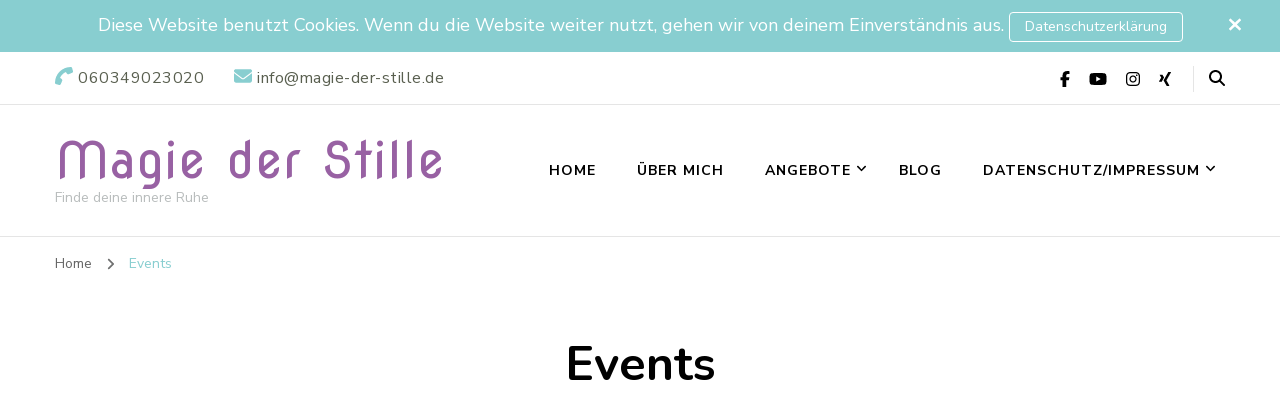

--- FILE ---
content_type: text/html; charset=UTF-8
request_url: https://www.magie-der-stille.de/events/
body_size: 15888
content:
    <!DOCTYPE html>
    <html lang="de" prefix="og: https://ogp.me/ns# article: https://ogp.me/ns/article#">
    <head itemscope itemtype="https://schema.org/WebSite">
	    <meta charset="UTF-8">
    <meta name="viewport" content="width=device-width, initial-scale=1">
    <link rel="profile" href="https://gmpg.org/xfn/11">
    <meta name='robots' content='index, follow, max-image-preview:large, max-snippet:-1, max-video-preview:-1' />

            <script data-no-defer="1" data-ezscrex="false" data-cfasync="false" data-pagespeed-no-defer data-cookieconsent="ignore">
                var ctPublicFunctions = {"_ajax_nonce":"a1fe3eec39","_rest_nonce":"eb46c9dedd","_ajax_url":"\/wp-admin\/admin-ajax.php","_rest_url":"https:\/\/www.magie-der-stille.de\/wp-json\/","data__cookies_type":"none","data__ajax_type":"rest","data__bot_detector_enabled":0,"data__frontend_data_log_enabled":1,"cookiePrefix":"","wprocket_detected":false,"host_url":"www.magie-der-stille.de","text__ee_click_to_select":"Klicke, um die gesamten Daten auszuw\u00e4hlen","text__ee_original_email":"Die vollst\u00e4ndige Adresse lautet","text__ee_got_it":"Verstanden","text__ee_blocked":"Blockiert","text__ee_cannot_connect":"Kann keine Verbindung herstellen","text__ee_cannot_decode":"Kann E-Mail nicht dekodieren. Unbekannter Grund","text__ee_email_decoder":"CleanTalk E-Mail-Decoder","text__ee_wait_for_decoding":"Die Magie ist unterwegs!","text__ee_decoding_process":"Bitte warte einen Moment, w\u00e4hrend wir die Kontaktdaten entschl\u00fcsseln."}
            </script>
        
            <script data-no-defer="1" data-ezscrex="false" data-cfasync="false" data-pagespeed-no-defer data-cookieconsent="ignore">
                var ctPublic = {"_ajax_nonce":"a1fe3eec39","settings__forms__check_internal":"0","settings__forms__check_external":"0","settings__forms__force_protection":0,"settings__forms__search_test":"1","settings__forms__wc_add_to_cart":"0","settings__data__bot_detector_enabled":0,"settings__sfw__anti_crawler":0,"blog_home":"https:\/\/www.magie-der-stille.de\/","pixel__setting":"3","pixel__enabled":false,"pixel__url":"https:\/\/moderate8-v4.cleantalk.org\/pixel\/48b4ec416a70a7735022f20adf6ca7fd.gif","data__email_check_before_post":"1","data__email_check_exist_post":0,"data__cookies_type":"none","data__key_is_ok":true,"data__visible_fields_required":true,"wl_brandname":"Anti-Spam by CleanTalk","wl_brandname_short":"CleanTalk","ct_checkjs_key":259810181,"emailEncoderPassKey":"1c907175b39f476c04e0efef1c228f89","bot_detector_forms_excluded":"W10=","advancedCacheExists":false,"varnishCacheExists":false,"wc_ajax_add_to_cart":false,"theRealPerson":{"phrases":{"trpHeading":"Das \u201eEchte-Person\u201c-Abzeichen!","trpContent1":"Der Kommentator fungiert als echte Person und ist als kein Bot verifiziert.","trpContent2":" Anti-Spam von CleanTalk","trpContentLearnMore":"Mehr erfahren"},"trpContentLink":"https:\/\/cleantalk.org\/help\/the-real-person?utm_id=&amp;utm_term=&amp;utm_source=admin_side&amp;utm_medium=trp_badge&amp;utm_content=trp_badge_link_click&amp;utm_campaign=apbct_links","imgPersonUrl":"https:\/\/www.magie-der-stille.de\/wp-content\/plugins\/cleantalk-spam-protect\/css\/images\/real_user.svg","imgShieldUrl":"https:\/\/www.magie-der-stille.de\/wp-content\/plugins\/cleantalk-spam-protect\/css\/images\/shield.svg"}}
            </script>
        
	<!-- This site is optimized with the Yoast SEO plugin v26.7 - https://yoast.com/wordpress/plugins/seo/ -->
	<title>Events - Magie der Stille</title>
	<link rel="canonical" href="https://www.magie-der-stille.de/events/" />
	<meta property="og:locale" content="de_DE" />
	<meta property="og:type" content="article" />
	<meta property="og:title" content="Events - Magie der Stille" />
	<meta property="og:url" content="https://www.magie-der-stille.de/events/" />
	<meta property="og:site_name" content="Magie der Stille" />
	<meta name="twitter:card" content="summary_large_image" />
	<script type="application/ld+json" class="yoast-schema-graph">{"@context":"https://schema.org","@graph":[{"@type":"WebPage","@id":"https://www.magie-der-stille.de/events/","url":"https://www.magie-der-stille.de/events/","name":"Events - Magie der Stille","isPartOf":{"@id":"https://www.magie-der-stille.de/#website"},"datePublished":"2021-05-23T11:02:23+00:00","breadcrumb":{"@id":"https://www.magie-der-stille.de/events/#breadcrumb"},"inLanguage":"de","potentialAction":[{"@type":"ReadAction","target":["https://www.magie-der-stille.de/events/"]}]},{"@type":"BreadcrumbList","@id":"https://www.magie-der-stille.de/events/#breadcrumb","itemListElement":[{"@type":"ListItem","position":1,"name":"Startseite","item":"https://www.magie-der-stille.de/"},{"@type":"ListItem","position":2,"name":"Events"}]},{"@type":"WebSite","@id":"https://www.magie-der-stille.de/#website","url":"https://www.magie-der-stille.de/","name":"Magie der Stille","description":"Finde deine innere Ruhe","potentialAction":[{"@type":"SearchAction","target":{"@type":"EntryPoint","urlTemplate":"https://www.magie-der-stille.de/?s={search_term_string}"},"query-input":{"@type":"PropertyValueSpecification","valueRequired":true,"valueName":"search_term_string"}}],"inLanguage":"de"}]}</script>
	<!-- / Yoast SEO plugin. -->


<link rel='dns-prefetch' href='//fonts.googleapis.com' />
<link rel="alternate" type="application/rss+xml" title="Magie der Stille &raquo; Feed" href="https://www.magie-der-stille.de/feed/" />
<link rel="alternate" type="application/rss+xml" title="Magie der Stille &raquo; Kommentar-Feed" href="https://www.magie-der-stille.de/comments/feed/" />
<link rel="alternate" title="oEmbed (JSON)" type="application/json+oembed" href="https://www.magie-der-stille.de/wp-json/oembed/1.0/embed?url=https%3A%2F%2Fwww.magie-der-stille.de%2Fevents%2F" />
<link rel="alternate" title="oEmbed (XML)" type="text/xml+oembed" href="https://www.magie-der-stille.de/wp-json/oembed/1.0/embed?url=https%3A%2F%2Fwww.magie-der-stille.de%2Fevents%2F&#038;format=xml" />
<style id='wp-img-auto-sizes-contain-inline-css' type='text/css'>
img:is([sizes=auto i],[sizes^="auto," i]){contain-intrinsic-size:3000px 1500px}
/*# sourceURL=wp-img-auto-sizes-contain-inline-css */
</style>
<style id='wp-emoji-styles-inline-css' type='text/css'>

	img.wp-smiley, img.emoji {
		display: inline !important;
		border: none !important;
		box-shadow: none !important;
		height: 1em !important;
		width: 1em !important;
		margin: 0 0.07em !important;
		vertical-align: -0.1em !important;
		background: none !important;
		padding: 0 !important;
	}
/*# sourceURL=wp-emoji-styles-inline-css */
</style>
<style id='wp-block-library-inline-css' type='text/css'>
:root{--wp-block-synced-color:#7a00df;--wp-block-synced-color--rgb:122,0,223;--wp-bound-block-color:var(--wp-block-synced-color);--wp-editor-canvas-background:#ddd;--wp-admin-theme-color:#007cba;--wp-admin-theme-color--rgb:0,124,186;--wp-admin-theme-color-darker-10:#006ba1;--wp-admin-theme-color-darker-10--rgb:0,107,160.5;--wp-admin-theme-color-darker-20:#005a87;--wp-admin-theme-color-darker-20--rgb:0,90,135;--wp-admin-border-width-focus:2px}@media (min-resolution:192dpi){:root{--wp-admin-border-width-focus:1.5px}}.wp-element-button{cursor:pointer}:root .has-very-light-gray-background-color{background-color:#eee}:root .has-very-dark-gray-background-color{background-color:#313131}:root .has-very-light-gray-color{color:#eee}:root .has-very-dark-gray-color{color:#313131}:root .has-vivid-green-cyan-to-vivid-cyan-blue-gradient-background{background:linear-gradient(135deg,#00d084,#0693e3)}:root .has-purple-crush-gradient-background{background:linear-gradient(135deg,#34e2e4,#4721fb 50%,#ab1dfe)}:root .has-hazy-dawn-gradient-background{background:linear-gradient(135deg,#faaca8,#dad0ec)}:root .has-subdued-olive-gradient-background{background:linear-gradient(135deg,#fafae1,#67a671)}:root .has-atomic-cream-gradient-background{background:linear-gradient(135deg,#fdd79a,#004a59)}:root .has-nightshade-gradient-background{background:linear-gradient(135deg,#330968,#31cdcf)}:root .has-midnight-gradient-background{background:linear-gradient(135deg,#020381,#2874fc)}:root{--wp--preset--font-size--normal:16px;--wp--preset--font-size--huge:42px}.has-regular-font-size{font-size:1em}.has-larger-font-size{font-size:2.625em}.has-normal-font-size{font-size:var(--wp--preset--font-size--normal)}.has-huge-font-size{font-size:var(--wp--preset--font-size--huge)}.has-text-align-center{text-align:center}.has-text-align-left{text-align:left}.has-text-align-right{text-align:right}.has-fit-text{white-space:nowrap!important}#end-resizable-editor-section{display:none}.aligncenter{clear:both}.items-justified-left{justify-content:flex-start}.items-justified-center{justify-content:center}.items-justified-right{justify-content:flex-end}.items-justified-space-between{justify-content:space-between}.screen-reader-text{border:0;clip-path:inset(50%);height:1px;margin:-1px;overflow:hidden;padding:0;position:absolute;width:1px;word-wrap:normal!important}.screen-reader-text:focus{background-color:#ddd;clip-path:none;color:#444;display:block;font-size:1em;height:auto;left:5px;line-height:normal;padding:15px 23px 14px;text-decoration:none;top:5px;width:auto;z-index:100000}html :where(.has-border-color){border-style:solid}html :where([style*=border-top-color]){border-top-style:solid}html :where([style*=border-right-color]){border-right-style:solid}html :where([style*=border-bottom-color]){border-bottom-style:solid}html :where([style*=border-left-color]){border-left-style:solid}html :where([style*=border-width]){border-style:solid}html :where([style*=border-top-width]){border-top-style:solid}html :where([style*=border-right-width]){border-right-style:solid}html :where([style*=border-bottom-width]){border-bottom-style:solid}html :where([style*=border-left-width]){border-left-style:solid}html :where(img[class*=wp-image-]){height:auto;max-width:100%}:where(figure){margin:0 0 1em}html :where(.is-position-sticky){--wp-admin--admin-bar--position-offset:var(--wp-admin--admin-bar--height,0px)}@media screen and (max-width:600px){html :where(.is-position-sticky){--wp-admin--admin-bar--position-offset:0px}}

/*# sourceURL=wp-block-library-inline-css */
</style><style id='global-styles-inline-css' type='text/css'>
:root{--wp--preset--aspect-ratio--square: 1;--wp--preset--aspect-ratio--4-3: 4/3;--wp--preset--aspect-ratio--3-4: 3/4;--wp--preset--aspect-ratio--3-2: 3/2;--wp--preset--aspect-ratio--2-3: 2/3;--wp--preset--aspect-ratio--16-9: 16/9;--wp--preset--aspect-ratio--9-16: 9/16;--wp--preset--color--black: #000000;--wp--preset--color--cyan-bluish-gray: #abb8c3;--wp--preset--color--white: #ffffff;--wp--preset--color--pale-pink: #f78da7;--wp--preset--color--vivid-red: #cf2e2e;--wp--preset--color--luminous-vivid-orange: #ff6900;--wp--preset--color--luminous-vivid-amber: #fcb900;--wp--preset--color--light-green-cyan: #7bdcb5;--wp--preset--color--vivid-green-cyan: #00d084;--wp--preset--color--pale-cyan-blue: #8ed1fc;--wp--preset--color--vivid-cyan-blue: #0693e3;--wp--preset--color--vivid-purple: #9b51e0;--wp--preset--gradient--vivid-cyan-blue-to-vivid-purple: linear-gradient(135deg,rgb(6,147,227) 0%,rgb(155,81,224) 100%);--wp--preset--gradient--light-green-cyan-to-vivid-green-cyan: linear-gradient(135deg,rgb(122,220,180) 0%,rgb(0,208,130) 100%);--wp--preset--gradient--luminous-vivid-amber-to-luminous-vivid-orange: linear-gradient(135deg,rgb(252,185,0) 0%,rgb(255,105,0) 100%);--wp--preset--gradient--luminous-vivid-orange-to-vivid-red: linear-gradient(135deg,rgb(255,105,0) 0%,rgb(207,46,46) 100%);--wp--preset--gradient--very-light-gray-to-cyan-bluish-gray: linear-gradient(135deg,rgb(238,238,238) 0%,rgb(169,184,195) 100%);--wp--preset--gradient--cool-to-warm-spectrum: linear-gradient(135deg,rgb(74,234,220) 0%,rgb(151,120,209) 20%,rgb(207,42,186) 40%,rgb(238,44,130) 60%,rgb(251,105,98) 80%,rgb(254,248,76) 100%);--wp--preset--gradient--blush-light-purple: linear-gradient(135deg,rgb(255,206,236) 0%,rgb(152,150,240) 100%);--wp--preset--gradient--blush-bordeaux: linear-gradient(135deg,rgb(254,205,165) 0%,rgb(254,45,45) 50%,rgb(107,0,62) 100%);--wp--preset--gradient--luminous-dusk: linear-gradient(135deg,rgb(255,203,112) 0%,rgb(199,81,192) 50%,rgb(65,88,208) 100%);--wp--preset--gradient--pale-ocean: linear-gradient(135deg,rgb(255,245,203) 0%,rgb(182,227,212) 50%,rgb(51,167,181) 100%);--wp--preset--gradient--electric-grass: linear-gradient(135deg,rgb(202,248,128) 0%,rgb(113,206,126) 100%);--wp--preset--gradient--midnight: linear-gradient(135deg,rgb(2,3,129) 0%,rgb(40,116,252) 100%);--wp--preset--font-size--small: 13px;--wp--preset--font-size--medium: 20px;--wp--preset--font-size--large: 36px;--wp--preset--font-size--x-large: 42px;--wp--preset--spacing--20: 0.44rem;--wp--preset--spacing--30: 0.67rem;--wp--preset--spacing--40: 1rem;--wp--preset--spacing--50: 1.5rem;--wp--preset--spacing--60: 2.25rem;--wp--preset--spacing--70: 3.38rem;--wp--preset--spacing--80: 5.06rem;--wp--preset--shadow--natural: 6px 6px 9px rgba(0, 0, 0, 0.2);--wp--preset--shadow--deep: 12px 12px 50px rgba(0, 0, 0, 0.4);--wp--preset--shadow--sharp: 6px 6px 0px rgba(0, 0, 0, 0.2);--wp--preset--shadow--outlined: 6px 6px 0px -3px rgb(255, 255, 255), 6px 6px rgb(0, 0, 0);--wp--preset--shadow--crisp: 6px 6px 0px rgb(0, 0, 0);}:where(.is-layout-flex){gap: 0.5em;}:where(.is-layout-grid){gap: 0.5em;}body .is-layout-flex{display: flex;}.is-layout-flex{flex-wrap: wrap;align-items: center;}.is-layout-flex > :is(*, div){margin: 0;}body .is-layout-grid{display: grid;}.is-layout-grid > :is(*, div){margin: 0;}:where(.wp-block-columns.is-layout-flex){gap: 2em;}:where(.wp-block-columns.is-layout-grid){gap: 2em;}:where(.wp-block-post-template.is-layout-flex){gap: 1.25em;}:where(.wp-block-post-template.is-layout-grid){gap: 1.25em;}.has-black-color{color: var(--wp--preset--color--black) !important;}.has-cyan-bluish-gray-color{color: var(--wp--preset--color--cyan-bluish-gray) !important;}.has-white-color{color: var(--wp--preset--color--white) !important;}.has-pale-pink-color{color: var(--wp--preset--color--pale-pink) !important;}.has-vivid-red-color{color: var(--wp--preset--color--vivid-red) !important;}.has-luminous-vivid-orange-color{color: var(--wp--preset--color--luminous-vivid-orange) !important;}.has-luminous-vivid-amber-color{color: var(--wp--preset--color--luminous-vivid-amber) !important;}.has-light-green-cyan-color{color: var(--wp--preset--color--light-green-cyan) !important;}.has-vivid-green-cyan-color{color: var(--wp--preset--color--vivid-green-cyan) !important;}.has-pale-cyan-blue-color{color: var(--wp--preset--color--pale-cyan-blue) !important;}.has-vivid-cyan-blue-color{color: var(--wp--preset--color--vivid-cyan-blue) !important;}.has-vivid-purple-color{color: var(--wp--preset--color--vivid-purple) !important;}.has-black-background-color{background-color: var(--wp--preset--color--black) !important;}.has-cyan-bluish-gray-background-color{background-color: var(--wp--preset--color--cyan-bluish-gray) !important;}.has-white-background-color{background-color: var(--wp--preset--color--white) !important;}.has-pale-pink-background-color{background-color: var(--wp--preset--color--pale-pink) !important;}.has-vivid-red-background-color{background-color: var(--wp--preset--color--vivid-red) !important;}.has-luminous-vivid-orange-background-color{background-color: var(--wp--preset--color--luminous-vivid-orange) !important;}.has-luminous-vivid-amber-background-color{background-color: var(--wp--preset--color--luminous-vivid-amber) !important;}.has-light-green-cyan-background-color{background-color: var(--wp--preset--color--light-green-cyan) !important;}.has-vivid-green-cyan-background-color{background-color: var(--wp--preset--color--vivid-green-cyan) !important;}.has-pale-cyan-blue-background-color{background-color: var(--wp--preset--color--pale-cyan-blue) !important;}.has-vivid-cyan-blue-background-color{background-color: var(--wp--preset--color--vivid-cyan-blue) !important;}.has-vivid-purple-background-color{background-color: var(--wp--preset--color--vivid-purple) !important;}.has-black-border-color{border-color: var(--wp--preset--color--black) !important;}.has-cyan-bluish-gray-border-color{border-color: var(--wp--preset--color--cyan-bluish-gray) !important;}.has-white-border-color{border-color: var(--wp--preset--color--white) !important;}.has-pale-pink-border-color{border-color: var(--wp--preset--color--pale-pink) !important;}.has-vivid-red-border-color{border-color: var(--wp--preset--color--vivid-red) !important;}.has-luminous-vivid-orange-border-color{border-color: var(--wp--preset--color--luminous-vivid-orange) !important;}.has-luminous-vivid-amber-border-color{border-color: var(--wp--preset--color--luminous-vivid-amber) !important;}.has-light-green-cyan-border-color{border-color: var(--wp--preset--color--light-green-cyan) !important;}.has-vivid-green-cyan-border-color{border-color: var(--wp--preset--color--vivid-green-cyan) !important;}.has-pale-cyan-blue-border-color{border-color: var(--wp--preset--color--pale-cyan-blue) !important;}.has-vivid-cyan-blue-border-color{border-color: var(--wp--preset--color--vivid-cyan-blue) !important;}.has-vivid-purple-border-color{border-color: var(--wp--preset--color--vivid-purple) !important;}.has-vivid-cyan-blue-to-vivid-purple-gradient-background{background: var(--wp--preset--gradient--vivid-cyan-blue-to-vivid-purple) !important;}.has-light-green-cyan-to-vivid-green-cyan-gradient-background{background: var(--wp--preset--gradient--light-green-cyan-to-vivid-green-cyan) !important;}.has-luminous-vivid-amber-to-luminous-vivid-orange-gradient-background{background: var(--wp--preset--gradient--luminous-vivid-amber-to-luminous-vivid-orange) !important;}.has-luminous-vivid-orange-to-vivid-red-gradient-background{background: var(--wp--preset--gradient--luminous-vivid-orange-to-vivid-red) !important;}.has-very-light-gray-to-cyan-bluish-gray-gradient-background{background: var(--wp--preset--gradient--very-light-gray-to-cyan-bluish-gray) !important;}.has-cool-to-warm-spectrum-gradient-background{background: var(--wp--preset--gradient--cool-to-warm-spectrum) !important;}.has-blush-light-purple-gradient-background{background: var(--wp--preset--gradient--blush-light-purple) !important;}.has-blush-bordeaux-gradient-background{background: var(--wp--preset--gradient--blush-bordeaux) !important;}.has-luminous-dusk-gradient-background{background: var(--wp--preset--gradient--luminous-dusk) !important;}.has-pale-ocean-gradient-background{background: var(--wp--preset--gradient--pale-ocean) !important;}.has-electric-grass-gradient-background{background: var(--wp--preset--gradient--electric-grass) !important;}.has-midnight-gradient-background{background: var(--wp--preset--gradient--midnight) !important;}.has-small-font-size{font-size: var(--wp--preset--font-size--small) !important;}.has-medium-font-size{font-size: var(--wp--preset--font-size--medium) !important;}.has-large-font-size{font-size: var(--wp--preset--font-size--large) !important;}.has-x-large-font-size{font-size: var(--wp--preset--font-size--x-large) !important;}
/*# sourceURL=global-styles-inline-css */
</style>

<style id='classic-theme-styles-inline-css' type='text/css'>
/*! This file is auto-generated */
.wp-block-button__link{color:#fff;background-color:#32373c;border-radius:9999px;box-shadow:none;text-decoration:none;padding:calc(.667em + 2px) calc(1.333em + 2px);font-size:1.125em}.wp-block-file__button{background:#32373c;color:#fff;text-decoration:none}
/*# sourceURL=/wp-includes/css/classic-themes.min.css */
</style>
<link rel='stylesheet' id='blossomthemes-email-newsletter-css' href='https://www.magie-der-stille.de/wp-content/plugins/blossomthemes-email-newsletter/public/css/blossomthemes-email-newsletter-public.min.css?ver=2.2.10' type='text/css' media='all' />
<link rel='stylesheet' id='blossomthemes-toolkit-css' href='https://www.magie-der-stille.de/wp-content/plugins/blossomthemes-toolkit/public/css/blossomthemes-toolkit-public.min.css?ver=2.2.7' type='text/css' media='all' />
<link rel='stylesheet' id='cleantalk-public-css-css' href='https://www.magie-der-stille.de/wp-content/plugins/cleantalk-spam-protect/css/cleantalk-public.min.css?ver=6.70.1_1766255202' type='text/css' media='all' />
<link rel='stylesheet' id='cleantalk-email-decoder-css-css' href='https://www.magie-der-stille.de/wp-content/plugins/cleantalk-spam-protect/css/cleantalk-email-decoder.min.css?ver=6.70.1_1766255202' type='text/css' media='all' />
<link rel='stylesheet' id='cleantalk-trp-css-css' href='https://www.magie-der-stille.de/wp-content/plugins/cleantalk-spam-protect/css/cleantalk-trp.min.css?ver=6.70.1_1766255202' type='text/css' media='all' />
<link rel='stylesheet' id='contact-form-7-css' href='https://www.magie-der-stille.de/wp-content/plugins/contact-form-7/includes/css/styles.css?ver=6.1.4' type='text/css' media='all' />
<link rel='stylesheet' id='blossom-coach-pro-google-fonts-css' href='https://fonts.googleapis.com/css?family=Nunito+Sans%3A200%2C300%2Cregular%2C500%2C600%2C700%2C800%2C900%2C200italic%2C300italic%2Citalic%2C500italic%2C600italic%2C700italic%2C800italic%2C900italic%7CNunito%3A200%2C300%2Cregular%2C500%2C600%2C700%2C800%2C900%2C200italic%2C300italic%2Citalic%2C500italic%2C600italic%2C700italic%2C800italic%2C900italic%7CNova+Round%3Aregular%7CNunito+Sans%3Aregular' type='text/css' media='all' />
<link rel='stylesheet' id='blossom-coach-pro-css' href='https://www.magie-der-stille.de/wp-content/themes/blossom-coach-pro/style.min.css?ver=2.8.3' type='text/css' media='all' />
<script type="text/javascript" id="jquery-core-js-extra">
/* <![CDATA[ */
var bten_ajax_data = {"ajaxurl":"https://www.magie-der-stille.de/wp-admin/admin-ajax.php"};
//# sourceURL=jquery-core-js-extra
/* ]]> */
</script>
<script type="text/javascript" src="https://www.magie-der-stille.de/wp-includes/js/jquery/jquery.min.js?ver=3.7.1" id="jquery-core-js"></script>
<script type="text/javascript" src="https://www.magie-der-stille.de/wp-includes/js/jquery/jquery-migrate.min.js?ver=3.4.1" id="jquery-migrate-js"></script>
<script type="text/javascript" src="https://www.magie-der-stille.de/wp-content/plugins/cleantalk-spam-protect/js/apbct-public-bundle_gathering.min.js?ver=6.70.1_1766255202" id="apbct-public-bundle_gathering.min-js-js"></script>
<link rel="https://api.w.org/" href="https://www.magie-der-stille.de/wp-json/" /><link rel="alternate" title="JSON" type="application/json" href="https://www.magie-der-stille.de/wp-json/wp/v2/pages/33" /><link rel="EditURI" type="application/rsd+xml" title="RSD" href="https://www.magie-der-stille.de/xmlrpc.php?rsd" />
<meta name="generator" content="WordPress 6.9" />
<link rel='shortlink' href='https://www.magie-der-stille.de/?p=33' />
<!-- Start Genie WP Favicon -->
<!-- Favicon not updated - Raise support ticket @ http://wordpress.org/support/plugin/genie-wp-favicon -->
<!-- End Genie WP Favicon -->
<meta property="og:title" content="Events" />
<meta property="og:type" content="article" />
<meta property="og:image" content="https://www.magie-der-stille.de/wp-content/uploads/2025/11/3.png" />
<meta property="og:image" content="https://www.magie-der-stille.de/wp-content/uploads/2025/12/cropped-cropped-Yoga-immer-und-ueberall-2.jpg" />
<meta property="og:url" content="https://www.magie-der-stille.de/events/" />
<meta property="og:locale" content="de_DE" />
<meta property="og:site_name" content="Magie der Stille" />
<meta name="twitter:card" content="summary_large_image" />
<meta property="article:published_time" content="2021-05-23T13:02:23+02:00" />
<meta property="article:modified_time" content="2021-05-23T13:02:23+02:00" />
<meta property="article:author" content="https://www.magie-der-stille.de/author/heike0103/" />
<link rel="icon" href="https://www.magie-der-stille.de/wp-content/uploads/2025/11/3-150x150.png" sizes="32x32" />
<link rel="icon" href="https://www.magie-der-stille.de/wp-content/uploads/2025/11/3-300x300.png" sizes="192x192" />
<link rel="apple-touch-icon" href="https://www.magie-der-stille.de/wp-content/uploads/2025/11/3-300x300.png" />
<meta name="msapplication-TileImage" content="https://www.magie-der-stille.de/wp-content/uploads/2025/11/3-300x300.png" />
<style type='text/css' media='all'>
    .arrow-button-hover a::after {
    background-image: url("data:image/svg+xml,%3Csvg xmlns='http://www.w3.org/2000/svg' width='13.674' height='10.009' viewBox='0 0 13.674 10.009'%3E%3Cg id='Group_255' data-name='Group 255' transform='translate(-609.024 -4045.697)'%3E%3Cpath id='Path_4337' data-name='Path 4337' d='M-1301,1456h11.233' transform='translate(1910.77 2594.787)' fill='none' stroke='%2388ced0' stroke-linecap='round' stroke-width='1.5'/%3E%3Cpath id='Path_4338' data-name='Path 4338' d='M-1292.088,1450.363l3.944,3.944-3.944,3.944' transform='translate(1910.092 2596.395)' fill='none' stroke='%2388ced0' stroke-linecap='round' stroke-linejoin='round' stroke-width='1.5'/%3E%3C/g%3E%3C/svg%3E");
    }

    :root {
    --e-global-color-primary_color  : #88ced0;
    --e-global-color-secondary_color: #e75387;
    --e-global-color-font_color: #595f5f;
    --e-global-color-footer_bg_color: #88ced0;
    --e-global-color-footer_text_color: #ffffff;
    --primary-color: #88ced0;
    --secondary-color: #e75387;
    --secondary-color-rgb: 231, 83, 135;
    --font-color: #595f5f;
    --font-color-rgb: 89, 95, 95;
    --primary-font: Nunito Sans;
    --secondary-font: Nunito;
    --primary-color-rgb: 136, 206, 208;
    }

    section#wheeloflife_section {
    background-color: #e5f3f3;
    }

    .style-six.site-banner::after,
    .style-five.site-banner::after,
    .style-two.site-banner .banner-caption::after {
    background-image: url("data:image/svg+xml,%3Csvg xmlns='http://www.w3.org/2000/svg' width='244.614' height='198.56' viewBox='0 0 244.614 198.56'%3E%3Cg id='Group_6281' data-name='Group 6281' transform='translate(-1865.716 56.644)'%3E%3Cg id='Group_6280' data-name='Group 6280'%3E%3Cpath id='Path_30637' data-name='Path 30637' d='M1513.342,1482.8c-12.991,25.019-27.714,61.337-20.785,77.479s23.406,57.3,43.747,62.145,26.041,11.562,39.027,9.14,12.022,5.379,45.682,2.169,29.544-19.5,49.463-27.571,36.18-16.37,44.84-16.37,30.994-45.656,13.673-66.639-125.577-88.778-157.621-87.165S1513.342,1482.8,1513.342,1482.8Z' transform='translate(374.934 -1492.606)' fill='%23e75387' opacity='0.05'/%3E%3C/g%3E%3C/g%3E%3C/svg%3E");
    }

    .site-branding .site-title{
    font-size : 50px;
    font-family : Nova Round;
    font-weight : 400;
    font-style : normal;
    }

    .custom-logo-link img{
    width: 70px;
    max-width: 100%;
    }
    .resources-section{
    background-color: #f3fdfe;
    }

    .sticky-bar-content.notification-enabled {
    background: #88ced0;
    color: #ffffff;
    }

    .sticky-t-bar:not(.active) .close {
    background: #88ced0;
    }

    .footer-t .widget-title,
    .footer-t .grid,
    .footer-t .entry-header .entry-title,
    .footer-t .entry-header .entry-title a,
    .footer-t .widget_bttk_contact_social_links .bttk-contact-widget-wrap ul.contact-list li a,
    .site-footer .widget_bttk_social_links ul li a,
    .footer-t .style-three .entry-header .entry-title,
    .footer-t .style-three .entry-header .entry-title a {
        color: #ffffff;
    }
    
    .footer-t .widget ul li a {
        color: #ffffff;
        opacity: 0.6;
    }
   
    .footer-t .widget ul li a:hover {
        color: #88ced0;
        opacity: 1;
    }

    .site-footer .widget_categories ul li,
    .site-footer .widget_archive ul li,
    .site-footer .widget_meta ul li,
    .site-footer .widget_pages ul li,
    .site-footer .widget_recent_comments ul li,
    .site-footer .widget_recent_entries ul li,
    .site-footer .widget_nav_menu ul li,
    .site-footer .widget_rss ul li {
    border-bottom-color: rgba(255, 255, 255, 0.1);    }

    .site-footer .widget_categories ul li:before,
    .site-footer .widget_archive ul li:before,
    .site-footer .widget_meta ul li:before,
    .site-footer .widget_pages ul li:before,
    .site-footer .widget_recent_comments ul li:before,
    .site-footer .widget_recent_entries ul li:before,
    .site-footer .widget_nav_menu ul li:before,
    .site-footer .widget_rss ul li:before {
    background: rgba(255, 255, 255, 0.55);    }

    .site-footer table tbody tr:nth-child(2n+1) {
    background: rgba(255, 255, 255, 0.05);    }

    .site-footer .widget_rss ul li .rss-date {
    color: rgba(255, 255, 255, 0.55);    }

    .site-footer .wp-caption-text {
    color: rgba(255, 255, 255, 0.7);    }

    .footer-t .widget_bttk_contact_social_links .social-networks a {
    color: rgba(255, 255, 255, 0.7);    border-color: rgba(255, 255, 255, 0.1);    }

    .site-footer .widget_bttk_posts_category_slider_widget .owl-theme .owl-dots .owl-dot span {
    background: rgba(255, 255, 255, 0.5);    }

    .site-footer .widget_bttk_posts_category_slider_widget .owl-theme .owl-dots .owl-dot.active span {
    background: #ffffff;
    }

    .bottom-footer {
    border-top-color: rgba(255, 255, 255, 0.1);    color: rgba(255, 255, 255, 0.5);    }



    body,
    button,
    input,
    select,
    optgroup {

    font-family : Nunito Sans;
    font-size: 18px;

    }

    .site-banner .banner-img:before, .site-banner .item:after, .site-banner .wp-custom-header:after {
            content: "";
            position: absolute;
            top: 0;
            left: 0;
            width: 100%;
            height: 100%;
            background: -webkit-linear-gradient(150deg, transparent, rgba(0, 0, 0, 0.75));
            background: -moz-linear-gradient(150deg, transparent, rgba(0, 0, 0, 0.75));
            background: -ms-linear-gradient(150deg, transparent, rgba(0, 0, 0, 0.75));
            background: -o-linear-gradient(150deg, transparent, rgba(0, 0, 0, 0.75));
            background: linear-gradient(150deg, transparent, rgba(0, 0, 0, 0.75));
        }
    textarea, section[class*="-section"] .widget_blossom_client_logo_widget .widget-title, .blog-section article .entry-meta,
    .btn-link, section.counter-section .widget.widget_blossomthemes_stat_counter_widget .widget-title,
    .widget.widget_blossomthemes_stat_counter_widget .widget-title, .single .entry-meta,
    .portfolio-text-holder .portfolio-img-title {

    font-family : Nunito Sans;

    }

    h1, h2, h3, h4, h5, h6,
    .header-search-form .search-form .screen-reader-text, section[class*="-section"] .widget .widget-title,
    section[class*="-section"] .widget_blossomtheme_featured_page_widget .section-subtitle,
    .section-title, .comment-body b.fn, .comment-body .reply .comment-reply-link, .single .navigation .nav-links,
    .header-search-form .search-form .screen-reader-text, .banner-caption .blossomthemes-email-newsletter-wrapper .text-holder h3,
    .site-banner .item .banner-text .title, .banner-caption .btn-more,
    .site-banner .banner-caption .banner-wrap .banner-link, .btn-readmore,
    .btn-readmore:visited, .bttk-testimonial-holder .name, .pricing-block .price, .entry-meta, #primary .widget_blossomtheme_featured_page_widget .section-subtitle, .widget_blossomthemes_stat_counter_widget .hs-counter,
    .widget_bttk_description_widget .bttk-team-holder .name, .bttk-team-inner-holder-modal .name, .page-header .subtitle, .dropcap,
    .error-404 .error-num, .error-404 a.bttn {

    font-family : Nunito;

    }

    #primary .post .entry-content h1,
    #primary .page .entry-content h1 {

    font-family : Nunito Sans;
    font-weight : 400;
    font-size : 40px;

    }

    #primary .post .entry-content h2,
    #primary .page .entry-content h2 {

    font-family : Nunito Sans;
    font-weight: 400;
    font-size: 36px;

    }

    #primary .post .entry-content h3,
    #primary .page .entry-content h3 {

    font-family : Nunito Sans;
    font-weight: 400;
    font-size: 30px;

    }

    #primary .post .entry-content h4,
    #primary .page .entry-content h4 {

    font-family : Nunito Sans;
    font-weight: 400;
    font-size: 24px;

    }

    #primary .post .entry-content h5,
    #primary .page .entry-content h5 {

    font-family : Nunito Sans;
    font-weight: 400;
    font-size: 20px;

    }

    #primary .post .entry-content h6,
    #primary .page .entry-content h6 {

    font-family : Nunito Sans;
    font-weight: 400;
    font-size: 18px;

    }

    .site-branding .site-title a {
    color: #9861a3;
    }

    .footer-t, .bottom-footer {
    background: #88ced0;
    }

    button,
    input[type="button"],
    input[type="reset"],
    input[type="submit"], #secondary .widget-title:before,
    .site-footer .widget-title:before, section[class*="-section"] .widget .widget-title:after,
    section[class*="-section"] .widget_blossomtheme_featured_page_widget .section-subtitle:after,
    .section-title:after, blockquote:before, q:before, .back-to-top:hover, .comments-area .comments-title:before,
    .comment-respond .comment-reply-title:before, #load-posts a, .search-form>label[for="submit-field"], .header-cart span.item-count, .banner-caption .blossomthemes-email-newsletter-wrapper form input[type="submit"]:hover, .btn-cta, .btn-cta+.btn-cta:hover, .pricing-block .pricing-tag, .cd-handle, .btn-link:hover:after, .shop-section .item .onsale, .author-content-wrap .author-name:before,
    .related-articles .related-title:before, .latest-articles .latest-title:before, .error-404 a.bttn, .page-template-contact .contact-wrap .widget-title:before, .testimonial-success-story, .header-lay2 .menu-wrap .main-navigation.menu-toggled button.toggle-button, .widget_bttk_author_bio .readmore, .page-numbers.prev:hover:before, .page-numbers.next:hover:before,
    .dr-archive-pagination .dr__pagination .page-numbers.next:hover::before, .dr-archive-pagination .dr__pagination .page-numbers.prev:hover::before, .navigation .page-numbers.prev:hover:before, .navigation .page-numbers.next:hover:before,
    .related-portfolio-title::before, .widget_btif_instagram_widget .profile-link:hover {
    background: #e75387;

    }

    span.close:hover:before, span.close:hover:after {
    background-color: #e75387;
    }

    .comment-body .reply .comment-reply-link, .banner-caption .blossomthemes-email-newsletter-wrapper form input[type="submit"] + div, .btn-link:hover, .readmore:hover,
    .page-numbers.prev:hover, .page-numbers.next:hover {

    color: #e75387;

    }

    .achievement-section .achievement-text:before {
    background-image: url('data:image/svg+xml; utf8,<svg xmlns="http://www.w3.org/2000/svg" viewBox="0 0 512 512">
        <path fill="%23e75387" d="M464 256h-80v-64c0-35.3 28.7-64 64-64h8c13.3 0 24-10.7 24-24V56c0-13.3-10.7-24-24-24h-8c-88.4 0-160 71.6-160 160v240c0 26.5 21.5 48 48 48h128c26.5 0 48-21.5 48-48V304c0-26.5-21.5-48-48-48zm-288 0H96v-64c0-35.3 28.7-64 64-64h8c13.3 0 24-10.7 24-24V56c0-13.3-10.7-24-24-24h-8C71.6 32 0 103.6 0 192v240c0 26.5 21.5 48 48 48h128c26.5 0 48-21.5 48-48V304c0-26.5-21.5-48-48-48z"></path>
    </svg>');
    }

    .mejs-button>button:before {
    background-image: url('data:image/svg+xml; utf8,<svg xmlns="http://www.w3.org/2000/svg" viewBox="0 0 448 512">
        <path fill="%2388ced0" d="M424.4 214.7L72.4 6.6C43.8-10.3 0 6.1 0 47.9V464c0 37.5 40.7 60.1 72.4 41.3l352-208c31.4-18.5 31.5-64.1 0-82.6z"></path>
    </svg>');
    }

    .mejs-pause>button:before {
    background-image: url('data:image/svg+xml; utf8,<svg xmlns="http://www.w3.org/2000/svg" viewBox="0 0 448 512">
        <path fill="%2388ced0" d="M144 479H48c-26.5 0-48-21.5-48-48V79c0-26.5 21.5-48 48-48h96c26.5 0 48 21.5 48 48v352c0 26.5-21.5 48-48 48zm304-48V79c0-26.5-21.5-48-48-48h-96c-26.5 0-48 21.5-48 48v352c0 26.5 21.5 48 48 48h96c26.5 0 48-21.5 48-48z"></path>
    </svg>');
    }
    .mejs-mute>button:before {
    background-image: url('data:image/svg+xml; utf8,<svg xmlns="http://www.w3.org/2000/svg" viewBox="0 0 576 512">
        <path fill="%2388ced0" d="M256 88.017v335.964c0 21.438-25.943 31.998-40.971 16.971L126.059 352H24c-13.255 0-24-10.745-24-24V184c0-13.255 10.745-24 24-24h102.059l88.971-88.954c15.01-15.01 40.97-4.49 40.97 16.971zm182.056-77.876C422.982.92 403.283 5.668 394.061 20.745c-9.221 15.077-4.473 34.774 10.604 43.995C468.967 104.063 512 174.983 512 256c0 73.431-36.077 142.292-96.507 184.206-14.522 10.072-18.129 30.01-8.057 44.532 10.076 14.528 30.016 18.126 44.531 8.057C529.633 438.927 576 350.406 576 256c0-103.244-54.579-194.877-137.944-245.859zM480 256c0-68.547-36.15-129.777-91.957-163.901-15.076-9.22-34.774-4.471-43.994 10.607-9.22 15.078-4.471 34.774 10.607 43.994C393.067 170.188 416 211.048 416 256c0 41.964-20.62 81.319-55.158 105.276-14.521 10.073-18.128 30.01-8.056 44.532 6.216 8.96 16.185 13.765 26.322 13.765a31.862 31.862 0 0 0 18.21-5.709C449.091 377.953 480 318.938 480 256zm-96 0c0-33.717-17.186-64.35-45.972-81.944-15.079-9.214-34.775-4.463-43.992 10.616s-4.464 34.775 10.615 43.992C314.263 234.538 320 244.757 320 256a32.056 32.056 0 0 1-13.802 26.332c-14.524 10.069-18.136 30.006-8.067 44.53 10.07 14.525 30.008 18.136 44.53 8.067C368.546 316.983 384 287.478 384 256z"></path>
    </svg>');
    }
    .mejs-unmute>button:before {
    background-image: url('data:image/svg+xml; utf8,<svg xmlns="http://www.w3.org/2000/svg" viewBox="0 0 256 512">
        <path fill="%2388ced0" d="M256 88.017v335.964c0 21.438-25.943 31.998-40.971 16.971L126.059 352H24c-13.255 0-24-10.745-24-24V184c0-13.255 10.745-24 24-24h102.059l88.971-88.954c15.01-15.01 40.97-4.49 40.97 16.971z"></path>
    </svg>');
    }

    .btn-link:hover:after {
    border-color: #e75387;
    }

    .shop-section .item .onsale::before,
    .shop-section .item .onsale::after {
    border-top-color: #e75387;
    }

    .shop-section .item .onsale::after {
    border-bottom-color: #e75387;
    }

    button:hover,
    input[type="button"]:hover,
    input[type="reset"]:hover,
    input[type="submit"]:hover, #secondary .widget-title:after,
    .site-footer .widget-title:after, section[class*="-section"] .widget .widget-title span:before,
    section[class*="-section"] .widget_blossomtheme_featured_page_widget .section-subtitle span:before,
    .section-title span:before,
    section[class*="-section"] .widget .widget-title span:after,
    section[class*="-section"] .widget_blossomtheme_featured_page_widget .section-subtitle span:after,
    .section-title span:after, blockquote:after, q:after, .back-to-top, .comments-area .comments-title:after,
    .comment-respond .comment-reply-title:after, .comment-respond .comment-reply-title a:hover, .page-numbers.prev:before,
    .page-numbers.next:before, a.page-numbers:hover, span.page-numbers.current, #load-posts a:hover, #load-posts a.disabled,
    .sticky-t-bar span.close, .search-form>label[for="submit-field"]:hover, .main-navigation ul ul li:hover>a, .header-cart:hover,
    .header-lay2 .menu-wrap, .header-lay3 .header-search > span.fa.fa-search:hover, .header-lay4 .menu-wrap .main-navigation ul li:hover > a,
    .header-lay4 .menu-wrap .main-navigation ul li.current-menu-item > a, .header-lay4 .menu-wrap .main-navigation ul li.current_page_item > a,
    .header-lay4 .header-search > span.fa.fa-search:hover, .header-lay5 .header-search > span.fa.fa-search:hover,
    .header-lay5 .header-cart:hover, .banner-caption .wpcf7, .banner-caption .blossomthemes-email-newsletter-wrapper form input[type="submit"], .site-banner .owl-carousel .owl-nav [class*="owl-"]:hover, .btn-readmore:hover, #secondary .widget_bttk_image_text_widget a.btn-readmore:hover, .btn-readmore:after, .btn-cta:hover,
    section[class*="-section"] .widget_bttk_icon_text_widget:hover, section[class*="-section"] .widget_bttk_icon_text_widget a.btn-readmore:hover:after,
    .widget_bttk_posts_category_slider_widget .owl-theme .owl-nav [class*="owl-"]:hover, .widget_bcp_pt_widget .pricing-block.has-tag,
    .pricing-block.has-tag .btn-readmore:hover:after, .achievement-section .achievement-content,
    .achievement-section .btn-readmore:hover:after, .cd-handle.draggable, .event-block .event-date, .widget_bttk_contact_social_links .social-networks a:hover, .widget_bttk_description_widget .bttk-team-holder .image-holder:before, .widget_bttk_description_widget .social-profile li a:hover, #secondary .widget.widget_bttk_author_bio ul li a:hover, .widget_bttk_author_bio ul li a:hover,
    .widget_calendar caption, .widget_calendar table td#today, .widget_tag_cloud .tagcloud a:hover, #secondary .widget_bttk_social_links ul li a:hover, .widget_bttk_social_links ul li a:hover, .single.style2 .category a:hover, .tags a:hover, .article-share ul.social-icons li a:hover, .author-content-wrap .author-name:after, .related-articles .related-title span:before, .related-articles .related-title span:after, .latest-articles .latest-title span:before, .latest-articles .latest-title span:after, .error-404 a.bttn:hover,
    .page-template-contact .contact-wrap .widget-title:after, .page-template-contact #primary .social-icons a:hover, .testimonial-success-story .achievement-text:before, .testimonial-success-story .achievement-text::after, .widget_bttk_author_bio .readmore:hover, .header-lay2 .menu-wrap .main-navigation ul ul li:hover > a,
    .header-lay2 .menu-wrap .main-navigation ul ul li.current-menu-item > a,
    .header-lay2 .menu-wrap .main-navigation ul ul li.current_page_item > a, .header-lay5 .menu-wrap .main-navigation ul ul li:hover > a,
    .header-lay5 .menu-wrap .main-navigation ul ul li.current-menu-item > a,
    .header-lay5 .menu-wrap .main-navigation ul ul li.current_page_item > a, .related-portfolio-title::after,
    .header-lay3 .header-search > button:hover,
    .header-lay3 .main-header .main-navigation ul ul li:hover > a,
    .header-lay3 .main-header .main-navigation ul ul li.current-menu-item > a,
    .header-lay3 .main-header .main-navigation ul ul li.current_page_item > a,
    .widget_btif_instagram_widget .profile-link,
    .single .site-main .author-signature .social-icons li a:hover,
    .header-lay4 .header-search > button:hover,
    .header-lay5 .header-search > button:hover, .header-lay5 .header-cart:hover,
    .sticky-bar-content.notification-enabled a{

    background: #88ced0;

    }

    .mejs-controls .mejs-horizontal-volume-slider .mejs-horizontal-volume-current, .mejs-controls .mejs-time-rail .mejs-time-current {
    background: #88ced0 !important;
    }

    a, a:hover, div.category a:hover,
    span.category a:hover, .like-comment-wrap span.post-like .fa, .comment-body .reply .comment-reply-link:hover,
    .page-numbers.prev, .page-numbers.next, .nav-links div[class*="nav"] a:hover,
    .header-t .top-left a:hover, .header-t .top-left .fa, ul.social-icons li a:hover, .header-search>span.fa.fa-search:hover,
    .main-navigation ul li:hover>a, .main-navigation ul li.current-menu-item>a, .main-navigation ul li.current_page_item>a,
    .header-cart, .header-lay2 .top-right ul.social-icons li a:hover, .header-lay2 .header-search > button:hover,
    .header-lay4 ul.social-icons li a:hover, .header-lay5 ul.social-icons li a:hover, .header-lay5 .menu-wrap .main-navigation ul li:hover > a,
    .header-lay5 .menu-wrap .main-navigation ul li.current-menu-item > a, .header-lay5 .menu-wrap .main-navigation ul li.current_page_item > a, .btn-readmore, .widget_bttk_icon_text_widget .icon-holder,
    section[class*="-section"] .widget_bttk_icon_text_widget:hover a.btn-readmore:after,
    #secondary .widget_bttk_popular_post ul li .entry-header .entry-title a:hover,
    #secondary .widget_bttk_pro_recent_post ul li .entry-header .entry-title a:hover, .widget_bttk_posts_category_slider_widget .carousel-title a:hover, .pricing-block .price, .pricing-block.has-tag .btn-readmore:after, .pricing-block.has-tag .btn-readmore:hover,
    .achievement-section .btn-readmore:hover, .achievement-section .btn-readmore:after, .btn-link, .btn-link:after, .simple-cta-section .btn-cta:hover, .shop-section .item .price ins, .widget_bttk_contact_social_links .bttk-contact-widget-wrap ul.contact-list li .fa, .widget_blossomthemes_stat_counter_widget .icon-holder,
    .author .page-header .page-title .vcard, .author .author-social a:hover .fa, .author .author-social a:hover span,
    span.category a:hover, .entry-header .entry-title a:hover, #secondary .widget ul li a:hover, .single.style2 .entry-meta span a:hover,
    .author-content-wrap .author-name span.vcard, .author-social a:hover, .author-social a:hover .fa, .error-404 .error-num,
    .contact-info-list li .fa, .single-bt-event .event-schedule-wrap .category a:hover, .single-bt-success-story.style2 .entry-meta span a, .mejs-button>button, .single.style1 .category a:hover,
    .single.style1 .entry-meta span a:hover, .portfolio-sorting .button:hover, .portfolio-sorting .button.is-checked,
    .portfolio-item .portfolio-img-title a:hover, .portfolio-item .portfolio-cat a, .entry-header .portfolio-cat a,
    .single-blossom-portfolio .post-navigation .nav-links div[class*="nav-"] a:hover,
    .header-t .top-left svg, .widget_bttk_contact_social_links .bttk-contact-widget-wrap ul.contact-list li svg,
    .single .nav-links div[class*="nav"] a:hover,
    #crumbs a:hover, #crumbs .current a,
    .header-search>button:hover,
    .author-social a:hover, .author-social a:hover svg,
    .sticky-bar-content.notification-enabled a:hover,
    .footer-t .style-three .entry-header .entry-title a:hover, .footer-t .style-three .entry-header .entry-title a {

    color: #88ced0;

    }

    section[class*="-section"] .widget_bttk_icon_text_widget a.btn-readmore:hover,
    .mejs-time {
    color: #88ced0 !important;
    }

    q, .comments-area .bypostauthor .comment-body, .tags a {

    border-left-color: #88ced0;

    }

    .author .author-social a:hover span, .author-social a:hover span {

    border-bottom-color: #88ced0;

    }

    .single-bt-event .event-schedule-wrap {

    border-top-color: #88ced0;

    }

    .sticky-t-bar .close {

    background : #88ced0;

    }

    .comment-respond .comment-reply-title a:hover, .header-cart, .header-lay3 .header-search > span.fa.fa-search:hover,
    .header-lay3 .header-cart:hover, .header-lay4 .header-cart:hover, .header-lay4 .header-search > span.fa.fa-search:hover,
    .header-lay5 .header-search > span.fa.fa-search:hover, .header-lay5 .header-cart:hover, .site-banner .owl-carousel .owl-nav [class*="owl-"]:hover, .widget_blossomtheme_featured_page_widget .img-holder:before, .btn-readmore, .btn-readmore:visited,
    .widget_bttk_contact_social_links .social-networks a:hover, .widget_bttk_description_widget .social-profile li a:hover,
    #secondary .widget.widget_bttk_author_bio ul li a:hover, .widget_bttk_author_bio ul li a:hover, .widget_tag_cloud .tagcloud a:hover,
    #secondary .widget_bttk_social_links ul li a:hover, .widget_bttk_social_links ul li a:hover, .tags a:hover, .article-share ul.social-icons li a:hover, .page-template-contact #primary .social-icons a:hover,
    .header-lay3 .header-search > button:hover,
    .single .site-main .author-signature .social-icons li a:hover,
    .header-lay4 .header-search > button:hover,
    .header-lay5 .header-search > button:hover, .header-lay5 .header-cart:hover,
    .sticky-bar-content.notification-enabled a:hover {

    border-color: #88ced0;

    }

    .main-navigation ul ul li:first-child,
    .header-lay3 .main-header .main-navigation ul li:hover > a,
    .header-lay3 .main-header .main-navigation ul li.current-menu-item > a,
    .header-lay3 .main-header .main-navigation ul li.current_page_item > a {
    box-shadow: 0 -5px 0 #88ced0;
    }

    #secondary .widget_bttk_social_links ul li a, .widget_bttk_social_links ul li a,
    .widget_bttk_author_bio ul li a {
    border-color: rgba(136, 206, 208, 0.15);    }

    .btn-readmore:after {
    box-shadow: 0 5px 10px rgba(136, 206, 208, 0.25);    }

    section[class*="-section"] .widget_bttk_icon_text_widget:hover {
    box-shadow: 0 30px 90px rgba(136, 206, 208, 0.2);    }

    .page-numbers.prev:before,
    .page-numbers.next:before, span.page-numbers.current {
    box-shadow: 0 8px 15px rgba(136, 206, 208, 0.25);    }

    .page-numbers.prev:before {
    box-shadow: 0 -8px 15px rgba(136, 206, 208, 0.25);    }

    section.service-section,
    section.contact-section,
    .counter-section,
    .single-bt-event .event-schedule-wrap {
    background: rgba(136, 206, 208, 0.1);    }

    .article-share ul.social-icons li a,
    .widget_bttk_contact_social_links .social-networks a,
    .btn-link:after {
    border-color: rgba(136, 206, 208, 0.1);    }

    .widget_bttk_testimonial_widget .bttk-testimonial-holder:before {
    background-image: url('data:image/svg+xml; utf8,<svg xmlns="http://www.w3.org/2000/svg" viewBox="0 0 512 512">
        <path fill="rgba(136, 206, 208, 0.1)" d="M464 256h-80v-64c0-35.3 28.7-64 64-64h8c13.3 0 24-10.7 24-24V56c0-13.3-10.7-24-24-24h-8c-88.4 0-160 71.6-160 160v240c0 26.5 21.5 48 48 48h128c26.5 0 48-21.5 48-48V304c0-26.5-21.5-48-48-48zm-288 0H96v-64c0-35.3 28.7-64 64-64h8c13.3 0 24-10.7 24-24V56c0-13.3-10.7-24-24-24h-8C71.6 32 0 103.6 0 192v240c0 26.5 21.5 48 48 48h128c26.5 0 48-21.5 48-48V304c0-26.5-21.5-48-48-48z"></path>
    </svg>');
    }

    .mejs-controls .mejs-horizontal-volume-slider .mejs-horizontal-volume-total, .mejs-controls .mejs-time-rail .mejs-time-total {
    background: rgba(136, 206, 208, 0.1) !important;
    }

    .mejs-controls .mejs-time-rail .mejs-time-loaded {
    background: rgba(136, 206, 208, 0.2) !important;
    }



    
    
    
    
</style></head>

<body class="wp-singular page-template page-template-templates page-template-event page-template-templatesevent-php page page-id-33 wp-theme-blossom-coach-pro full-width" itemscope itemtype="https://schema.org/WebPage">

    <div id="page" class="site"><a aria-label="skip to content" class="skip-link" href="#content">Skip to Content</a>
                <div class="sticky-t-bar active">
                <div class="sticky-bar-content notification-enabled">
                    <div class="wrapper">
                        <span>Diese Website benutzt Cookies. Wenn du die Website weiter nutzt, gehen wir von deinem Einverständnis aus.</span><a class="btn-readmore" href="https://magie-der-stille.de/Datenschutzerklaerung">Datenschutzerklärung</a> 
                    </div>
                </div>
                <button class="close"></button>
            </div>
<header id="masthead" class="site-header header-lay1" itemscope itemtype="https://schema.org/WPHeader">		
	            <div class="header-t">
        		<div class="wrapper">
                        <div class="top-left">					
    <span><i class="fa fa-phone" aria-hidden="true"></i><a href="tel:060349023020"><span class="phone">060349023020</span></a></span><span><i class="fa fa-envelope" aria-hidden="true"></i><a href="mailto:info@magie-der-stille.de"><span class="email">info@magie-der-stille.de</span></a></span>                           
    </div><!-- .top-left -->
    <div class="top-right"><div class="header-social">        <ul class="social-icons">
        	                <li><a href="https://www.facebook.com/heike.andersbiebricher" target="_blank" rel="nofollow noopener"><i class="fab fa-facebook-f" aria-hidden="true"></i></a></li>    	   
                                <li><a href="https://www.youtube.com/channel/UCUkOUzuk6DQztTTQTk9h1cw" target="_blank" rel="nofollow noopener"><i class="fa fa-youtube-play" aria-hidden="true"></i></a></li>    	   
                                <li><a href="https://www.instagram.com/heike.anders.biebricher/" target="_blank" rel="nofollow noopener"><i class="fa fa-instagram" aria-hidden="true"></i></a></li>    	   
                                <li><a href="https://www.xing.com/profile/Heike_AndersBiebricher/cv" target="_blank" rel="nofollow noopener"><i class="fa fa-xing" aria-hidden="true"></i></a></li>    	   
                    	</ul>
        </div>        <div class="header-search">
        <button aria-label="header search open"><i class="fa fa-magnifying-glass" aria-hidden="true"></i></button>
        <div class="header-search-form">
            <button aria-label="search form close" class="close"></button>
            <form apbct-form-sign="native_search" role="search" method="get" class="search-form" action="https://www.magie-der-stille.de/">
                <label class="screen-reader-text">Looking for Something?</label>
                <input type="search" class="search-field" placeholder="Enter Keywords&hellip;" value="" name="s" />
                <label for="submit-field">
                    <span><i class="fa fa-magnifying-glass" aria-hidden="true"></i></span>
                    <input type="submit" id="submit-field" class="search-submit" value="Search" />
                </label>
            <input
                    class="apbct_special_field apbct_email_id__search_form"
                    name="apbct__email_id__search_form"
                    aria-label="apbct__label_id__search_form"
                    type="text" size="30" maxlength="200" autocomplete="off"
                    value=""
                /><input
                   id="apbct_submit_id__search_form" 
                   class="apbct_special_field apbct__email_id__search_form"
                   name="apbct__label_id__search_form"
                   aria-label="apbct_submit_name__search_form"
                   type="submit"
                   size="30"
                   maxlength="200"
                   value="56925"
               /></form>        </div><!-- .header-search-form -->
    </div><!-- .header-search -->
    </div><!-- .top-right -->        		</div><!-- .wrapper -->            				 
        	</div><!-- .header-t -->
             
    <div class="main-header">
		<div class="wrapper">
			        <div class="site-branding" itemscope itemtype="https://schema.org/Organization">
    		                    <p class="site-title" itemprop="name"><a href="https://www.magie-der-stille.de/" rel="home" itemprop="url">Magie der Stille</a></p>
                                    <p class="site-description">Finde deine innere Ruhe</p>
                    	</div><!-- .site-branding -->  
    			<div class="menu-wrap">					
                    	<nav id="site-navigation" class="main-navigation" role="navigation" itemscope itemtype="https://schema.org/SiteNavigationElement">
                		<button type="button" class="toggle-button" aria-label="primary-menu-toggle">
				<span class="toggle-bar"></span>
				<span class="toggle-bar"></span>
				<span class="toggle-bar"></span>
			</button>
            <div class="menu-menu-1-container"><ul id="primary-menu" class="menu"><li id="menu-item-162" class="menu-item menu-item-type-post_type menu-item-object-page menu-item-home menu-item-162"><a href="https://www.magie-der-stille.de/">Home</a></li>
<li id="menu-item-193" class="menu-item menu-item-type-post_type menu-item-object-page menu-item-193"><a href="https://www.magie-der-stille.de/ueber-mich/">Über mich</a></li>
<li id="menu-item-670" class="menu-item menu-item-type-post_type menu-item-object-page menu-item-has-children menu-item-670"><a href="https://www.magie-der-stille.de/wegbegleitung/">Angebote</a>
<ul class="sub-menu">
	<li id="menu-item-671" class="menu-item menu-item-type-post_type menu-item-object-page menu-item-671"><a href="https://www.magie-der-stille.de/trance-healing/">Trance Healing</a></li>
	<li id="menu-item-672" class="menu-item menu-item-type-post_type menu-item-object-page menu-item-672"><a href="https://www.magie-der-stille.de/timeline/">Timeline</a></li>
	<li id="menu-item-673" class="menu-item menu-item-type-post_type menu-item-object-page menu-item-673"><a href="https://www.magie-der-stille.de/spirituelles-coaching/">Spirituelles Coaching</a></li>
	<li id="menu-item-1074" class="menu-item menu-item-type-post_type menu-item-object-post menu-item-1074"><a href="https://www.magie-der-stille.de/%f0%9f%8c%b8-jung-frei-voller-energie-dein-reset-fuer-koerper-geist-und-seele/">🌸 Jung, frei &amp; voller Energie – Dein Reset für Körper, Geist und Seele</a></li>
</ul>
</li>
<li id="menu-item-1082" class="menu-item menu-item-type-post_type menu-item-object-page menu-item-1082"><a href="https://www.magie-der-stille.de/blog/">Blog</a></li>
<li id="menu-item-425" class="menu-item menu-item-type-post_type menu-item-object-page menu-item-has-children menu-item-425"><a href="https://www.magie-der-stille.de/datenschutz-impressum/">Datenschutz/Impressum</a>
<ul class="sub-menu">
	<li id="menu-item-422" class="menu-item menu-item-type-post_type menu-item-object-page menu-item-422"><a href="https://www.magie-der-stille.de/impressum/">Impressum</a></li>
	<li id="menu-item-166" class="menu-item menu-item-type-post_type menu-item-object-page menu-item-privacy-policy menu-item-166"><a rel="privacy-policy" href="https://www.magie-der-stille.de/datenschutzerklaerung/">Datenschutzerklärung</a></li>
</ul>
</li>
</ul></div>    	</nav><!-- #site-navigation -->
    			</div><!-- .menu-wrap -->
		</div><!-- .wrapper -->
	</div><!-- .main-header -->	
    <div class="sticky-header">
        <div class="wrapper">
                    <div class="site-branding" itemscope itemtype="https://schema.org/Organization">
    		                    <p class="site-title" itemprop="name"><a href="https://www.magie-der-stille.de/" rel="home" itemprop="url">Magie der Stille</a></p>
                                    <p class="site-description">Finde deine innere Ruhe</p>
                    	</div><!-- .site-branding -->  
                    	<nav id="site-navigation" class="main-navigation" role="navigation" itemscope itemtype="https://schema.org/SiteNavigationElement">
                		<button type="button" class="toggle-button" aria-label="primary-menu-toggle">
				<span class="toggle-bar"></span>
				<span class="toggle-bar"></span>
				<span class="toggle-bar"></span>
			</button>
            <div class="menu-menu-1-container"><ul id="primary-menu" class="menu"><li class="menu-item menu-item-type-post_type menu-item-object-page menu-item-home menu-item-162"><a href="https://www.magie-der-stille.de/">Home</a></li>
<li class="menu-item menu-item-type-post_type menu-item-object-page menu-item-193"><a href="https://www.magie-der-stille.de/ueber-mich/">Über mich</a></li>
<li class="menu-item menu-item-type-post_type menu-item-object-page menu-item-has-children menu-item-670"><a href="https://www.magie-der-stille.de/wegbegleitung/">Angebote</a>
<ul class="sub-menu">
	<li class="menu-item menu-item-type-post_type menu-item-object-page menu-item-671"><a href="https://www.magie-der-stille.de/trance-healing/">Trance Healing</a></li>
	<li class="menu-item menu-item-type-post_type menu-item-object-page menu-item-672"><a href="https://www.magie-der-stille.de/timeline/">Timeline</a></li>
	<li class="menu-item menu-item-type-post_type menu-item-object-page menu-item-673"><a href="https://www.magie-der-stille.de/spirituelles-coaching/">Spirituelles Coaching</a></li>
	<li class="menu-item menu-item-type-post_type menu-item-object-post menu-item-1074"><a href="https://www.magie-der-stille.de/%f0%9f%8c%b8-jung-frei-voller-energie-dein-reset-fuer-koerper-geist-und-seele/">🌸 Jung, frei &amp; voller Energie – Dein Reset für Körper, Geist und Seele</a></li>
</ul>
</li>
<li class="menu-item menu-item-type-post_type menu-item-object-page menu-item-1082"><a href="https://www.magie-der-stille.de/blog/">Blog</a></li>
<li class="menu-item menu-item-type-post_type menu-item-object-page menu-item-has-children menu-item-425"><a href="https://www.magie-der-stille.de/datenschutz-impressum/">Datenschutz/Impressum</a>
<ul class="sub-menu">
	<li class="menu-item menu-item-type-post_type menu-item-object-page menu-item-422"><a href="https://www.magie-der-stille.de/impressum/">Impressum</a></li>
	<li class="menu-item menu-item-type-post_type menu-item-object-page menu-item-privacy-policy menu-item-166"><a rel="privacy-policy" href="https://www.magie-der-stille.de/datenschutzerklaerung/">Datenschutzerklärung</a></li>
</ul>
</li>
</ul></div>    	</nav><!-- #site-navigation -->
            </div>   			
    </div>              
</header><!-- .site-header --><div class="breadcrumb-wrapper"><div class="wrapper">
                <div id="crumbs" itemscope itemtype="https://schema.org/BreadcrumbList"> 
                    <span itemprop="itemListElement" itemscope itemtype="https://schema.org/ListItem">
                        <a itemprop="item" href="https://www.magie-der-stille.de"><span itemprop="name">Home</span></a>
                        <meta itemprop="position" content="1" />
                        <span class="separator"><i class="fa fa-angle-right" aria-hidden="true"></i></span>
                    </span><span class="current" itemprop="itemListElement" itemscope itemtype="https://schema.org/ListItem"><a itemprop="item" href="https://www.magie-der-stille.de/events/"><span itemprop="name">Events</span></a><meta itemprop="position" content="2" /></span></div></div></div><!-- .breadcrumb-wrapper -->        <div id="content" class="site-content">
                        <header class="page-header">
    			<div class="wrapper">
                <h1 class="page-title">Events</h1>                </div><!-- .wrapper -->
    		</header><!-- .page-header -->
                            <div class="wrapper">
                    </div><!-- .wrapper -->        
                </div><!-- .site-content -->
    <section id="blossomtheme_companion_cta_widget-6" class="widget widget_blossomtheme_companion_cta_widget">        
		<div class=" text" style="background:#fff">
			<div class="blossomtheme-cta-container">
								<div class="text-holder">
										<div class="button-wrap">
											</div>
				</div>
			</div> 
		</div>        
		</section>    <footer id="colophon" class="site-footer" itemscope itemtype="https://schema.org/WPFooter">
            <div class="footer-t">
    		<div class="container">
    			<div class="grid column-2">
                                    <div class="col">
                       <section id="text-12" class="widget widget_text">			<div class="textwidget"><p><strong><em>Wahre Intelligenz arbeitet im Stillen. Es ist die Stille, in der Kreativität und Problemlösungen zu finden sind.</em></strong><em>    </em><em>(</em>Eckhard Tolle)</p>
</div>
		</section> 
                    </div>
                                    <div class="col">
                       <section id="mc4wp_form_widget-7" class="widget widget_mc4wp_form_widget"><h2 class="widget-title" itemprop="name"><span>Newsletter</span></h2><script>(function() {
	window.mc4wp = window.mc4wp || {
		listeners: [],
		forms: {
			on: function(evt, cb) {
				window.mc4wp.listeners.push(
					{
						event   : evt,
						callback: cb
					}
				);
			}
		}
	}
})();
</script><!-- Mailchimp for WordPress v4.10.9 - https://wordpress.org/plugins/mailchimp-for-wp/ --><form id="mc4wp-form-1" class="mc4wp-form mc4wp-form-135" method="post" data-id="135" data-name="newsletter" ><div class="mc4wp-form-fields"><p>
    <label>Für mehr Informationen trage Dich bitte in meinen newsletter ein </label>
    
</p>

<p>
    <label> </label>
    <input type="text" name="FNAME" placeholder="Vorname" required>
</p>

<p>
	<label> 
		<input type="email" name="EMAIL" placeholder="Deine E-Mail Adresse" required />
</label>
</p>

<p>
	<input type="submit" value="Abonnieren" />
</p></div><label style="display: none !important;">Wenn du ein Mensch bist, lasse das Feld leer: <input type="text" name="_mc4wp_honeypot" value="" tabindex="-1" autocomplete="off" /></label><input type="hidden" name="_mc4wp_timestamp" value="1769607129" /><input type="hidden" name="_mc4wp_form_id" value="135" /><input type="hidden" name="_mc4wp_form_element_id" value="mc4wp-form-1" /><div class="mc4wp-response"></div></form><!-- / Mailchimp for WordPress Plugin --></section> 
                    </div>
                                </div>
    		</div>
    	</div>
        <div class="bottom-footer">
		<div class="wrapper">
			<div class="copyright">            
            <span class="copy-right"> 2026  Magie der Stille / Heike Anders-Biebricher</span><a class="privacy-policy-link" href="https://www.magie-der-stille.de/datenschutzerklaerung/" rel="privacy-policy">Datenschutzerklärung</a>               
            </div><!-- .copyright -->
		</div><!-- .wrapper -->
	</div><!-- .bottom-footer -->
        <button aria-label="go to top" class="back-to-top">
		<span>&#10140;</span>
	</button>
        </footer><!-- #colophon -->
        </div><!-- #page -->
    <img alt="Cleantalk Pixel" title="Cleantalk Pixel" id="apbct_pixel" style="display: none;" src="https://moderate8-v4.cleantalk.org/pixel/48b4ec416a70a7735022f20adf6ca7fd.gif"><script type="speculationrules">
{"prefetch":[{"source":"document","where":{"and":[{"href_matches":"/*"},{"not":{"href_matches":["/wp-*.php","/wp-admin/*","/wp-content/uploads/*","/wp-content/*","/wp-content/plugins/*","/wp-content/themes/blossom-coach-pro/*","/*\\?(.+)"]}},{"not":{"selector_matches":"a[rel~=\"nofollow\"]"}},{"not":{"selector_matches":".no-prefetch, .no-prefetch a"}}]},"eagerness":"conservative"}]}
</script>
<script>(function() {function maybePrefixUrlField () {
  const value = this.value.trim()
  if (value !== '' && value.indexOf('http') !== 0) {
    this.value = 'http://' + value
  }
}

const urlFields = document.querySelectorAll('.mc4wp-form input[type="url"]')
for (let j = 0; j < urlFields.length; j++) {
  urlFields[j].addEventListener('blur', maybePrefixUrlField)
}
})();</script><script type="text/javascript" src="https://www.magie-der-stille.de/wp-content/plugins/blossomthemes-toolkit/public/js/isotope.pkgd.min.js?ver=3.0.5" id="isotope-pkgd-js"></script>
<script type="text/javascript" src="https://www.magie-der-stille.de/wp-includes/js/imagesloaded.min.js?ver=5.0.0" id="imagesloaded-js"></script>
<script type="text/javascript" src="https://www.magie-der-stille.de/wp-includes/js/masonry.min.js?ver=4.2.2" id="masonry-js"></script>
<script type="text/javascript" src="https://www.magie-der-stille.de/wp-content/plugins/blossomthemes-toolkit/public/js/blossomthemes-toolkit-public.min.js?ver=2.2.7" id="blossomthemes-toolkit-js"></script>
<script type="text/javascript" src="https://www.magie-der-stille.de/wp-content/plugins/blossomthemes-toolkit/public/js/fontawesome/all.min.js?ver=6.5.1" id="all-js"></script>
<script type="text/javascript" src="https://www.magie-der-stille.de/wp-content/plugins/blossomthemes-toolkit/public/js/fontawesome/v4-shims.min.js?ver=6.5.1" id="v4-shims-js"></script>
<script type="text/javascript" src="https://www.magie-der-stille.de/wp-includes/js/dist/hooks.min.js?ver=dd5603f07f9220ed27f1" id="wp-hooks-js"></script>
<script type="text/javascript" src="https://www.magie-der-stille.de/wp-includes/js/dist/i18n.min.js?ver=c26c3dc7bed366793375" id="wp-i18n-js"></script>
<script type="text/javascript" id="wp-i18n-js-after">
/* <![CDATA[ */
wp.i18n.setLocaleData( { 'text direction\u0004ltr': [ 'ltr' ] } );
//# sourceURL=wp-i18n-js-after
/* ]]> */
</script>
<script type="text/javascript" src="https://www.magie-der-stille.de/wp-content/plugins/contact-form-7/includes/swv/js/index.js?ver=6.1.4" id="swv-js"></script>
<script type="text/javascript" id="contact-form-7-js-translations">
/* <![CDATA[ */
( function( domain, translations ) {
	var localeData = translations.locale_data[ domain ] || translations.locale_data.messages;
	localeData[""].domain = domain;
	wp.i18n.setLocaleData( localeData, domain );
} )( "contact-form-7", {"translation-revision-date":"2025-10-26 03:28:49+0000","generator":"GlotPress\/4.0.3","domain":"messages","locale_data":{"messages":{"":{"domain":"messages","plural-forms":"nplurals=2; plural=n != 1;","lang":"de"},"This contact form is placed in the wrong place.":["Dieses Kontaktformular wurde an der falschen Stelle platziert."],"Error:":["Fehler:"]}},"comment":{"reference":"includes\/js\/index.js"}} );
//# sourceURL=contact-form-7-js-translations
/* ]]> */
</script>
<script type="text/javascript" id="contact-form-7-js-before">
/* <![CDATA[ */
var wpcf7 = {
    "api": {
        "root": "https:\/\/www.magie-der-stille.de\/wp-json\/",
        "namespace": "contact-form-7\/v1"
    }
};
//# sourceURL=contact-form-7-js-before
/* ]]> */
</script>
<script type="text/javascript" src="https://www.magie-der-stille.de/wp-content/plugins/contact-form-7/includes/js/index.js?ver=6.1.4" id="contact-form-7-js"></script>
<script type="text/javascript" id="blossom-coach-pro-js-extra">
/* <![CDATA[ */
var blossom_coach_pro_data = {"rtl":"","auto":"1","loop":"1","speed":"3000","testimonial_speed":"10000","animation":"","h_layout":"one","lightbox":"","drop_cap":"","sticky":"1","sticky_widget":"","one_page":"","is_masonry":"","banner_type":"","testimonial":""};
//# sourceURL=blossom-coach-pro-js-extra
/* ]]> */
</script>
<script type="text/javascript" src="https://www.magie-der-stille.de/wp-content/themes/blossom-coach-pro/js/custom.min.js?ver=2.8.3" id="blossom-coach-pro-js"></script>
<script type="text/javascript" defer src="https://www.magie-der-stille.de/wp-content/plugins/mailchimp-for-wp/assets/js/forms.js?ver=4.10.9" id="mc4wp-forms-api-js"></script>
<script id="wp-emoji-settings" type="application/json">
{"baseUrl":"https://s.w.org/images/core/emoji/17.0.2/72x72/","ext":".png","svgUrl":"https://s.w.org/images/core/emoji/17.0.2/svg/","svgExt":".svg","source":{"concatemoji":"https://www.magie-der-stille.de/wp-includes/js/wp-emoji-release.min.js?ver=6.9"}}
</script>
<script type="module">
/* <![CDATA[ */
/*! This file is auto-generated */
const a=JSON.parse(document.getElementById("wp-emoji-settings").textContent),o=(window._wpemojiSettings=a,"wpEmojiSettingsSupports"),s=["flag","emoji"];function i(e){try{var t={supportTests:e,timestamp:(new Date).valueOf()};sessionStorage.setItem(o,JSON.stringify(t))}catch(e){}}function c(e,t,n){e.clearRect(0,0,e.canvas.width,e.canvas.height),e.fillText(t,0,0);t=new Uint32Array(e.getImageData(0,0,e.canvas.width,e.canvas.height).data);e.clearRect(0,0,e.canvas.width,e.canvas.height),e.fillText(n,0,0);const a=new Uint32Array(e.getImageData(0,0,e.canvas.width,e.canvas.height).data);return t.every((e,t)=>e===a[t])}function p(e,t){e.clearRect(0,0,e.canvas.width,e.canvas.height),e.fillText(t,0,0);var n=e.getImageData(16,16,1,1);for(let e=0;e<n.data.length;e++)if(0!==n.data[e])return!1;return!0}function u(e,t,n,a){switch(t){case"flag":return n(e,"\ud83c\udff3\ufe0f\u200d\u26a7\ufe0f","\ud83c\udff3\ufe0f\u200b\u26a7\ufe0f")?!1:!n(e,"\ud83c\udde8\ud83c\uddf6","\ud83c\udde8\u200b\ud83c\uddf6")&&!n(e,"\ud83c\udff4\udb40\udc67\udb40\udc62\udb40\udc65\udb40\udc6e\udb40\udc67\udb40\udc7f","\ud83c\udff4\u200b\udb40\udc67\u200b\udb40\udc62\u200b\udb40\udc65\u200b\udb40\udc6e\u200b\udb40\udc67\u200b\udb40\udc7f");case"emoji":return!a(e,"\ud83e\u1fac8")}return!1}function f(e,t,n,a){let r;const o=(r="undefined"!=typeof WorkerGlobalScope&&self instanceof WorkerGlobalScope?new OffscreenCanvas(300,150):document.createElement("canvas")).getContext("2d",{willReadFrequently:!0}),s=(o.textBaseline="top",o.font="600 32px Arial",{});return e.forEach(e=>{s[e]=t(o,e,n,a)}),s}function r(e){var t=document.createElement("script");t.src=e,t.defer=!0,document.head.appendChild(t)}a.supports={everything:!0,everythingExceptFlag:!0},new Promise(t=>{let n=function(){try{var e=JSON.parse(sessionStorage.getItem(o));if("object"==typeof e&&"number"==typeof e.timestamp&&(new Date).valueOf()<e.timestamp+604800&&"object"==typeof e.supportTests)return e.supportTests}catch(e){}return null}();if(!n){if("undefined"!=typeof Worker&&"undefined"!=typeof OffscreenCanvas&&"undefined"!=typeof URL&&URL.createObjectURL&&"undefined"!=typeof Blob)try{var e="postMessage("+f.toString()+"("+[JSON.stringify(s),u.toString(),c.toString(),p.toString()].join(",")+"));",a=new Blob([e],{type:"text/javascript"});const r=new Worker(URL.createObjectURL(a),{name:"wpTestEmojiSupports"});return void(r.onmessage=e=>{i(n=e.data),r.terminate(),t(n)})}catch(e){}i(n=f(s,u,c,p))}t(n)}).then(e=>{for(const n in e)a.supports[n]=e[n],a.supports.everything=a.supports.everything&&a.supports[n],"flag"!==n&&(a.supports.everythingExceptFlag=a.supports.everythingExceptFlag&&a.supports[n]);var t;a.supports.everythingExceptFlag=a.supports.everythingExceptFlag&&!a.supports.flag,a.supports.everything||((t=a.source||{}).concatemoji?r(t.concatemoji):t.wpemoji&&t.twemoji&&(r(t.twemoji),r(t.wpemoji)))});
//# sourceURL=https://www.magie-der-stille.de/wp-includes/js/wp-emoji-loader.min.js
/* ]]> */
</script>

</body>
</html>
